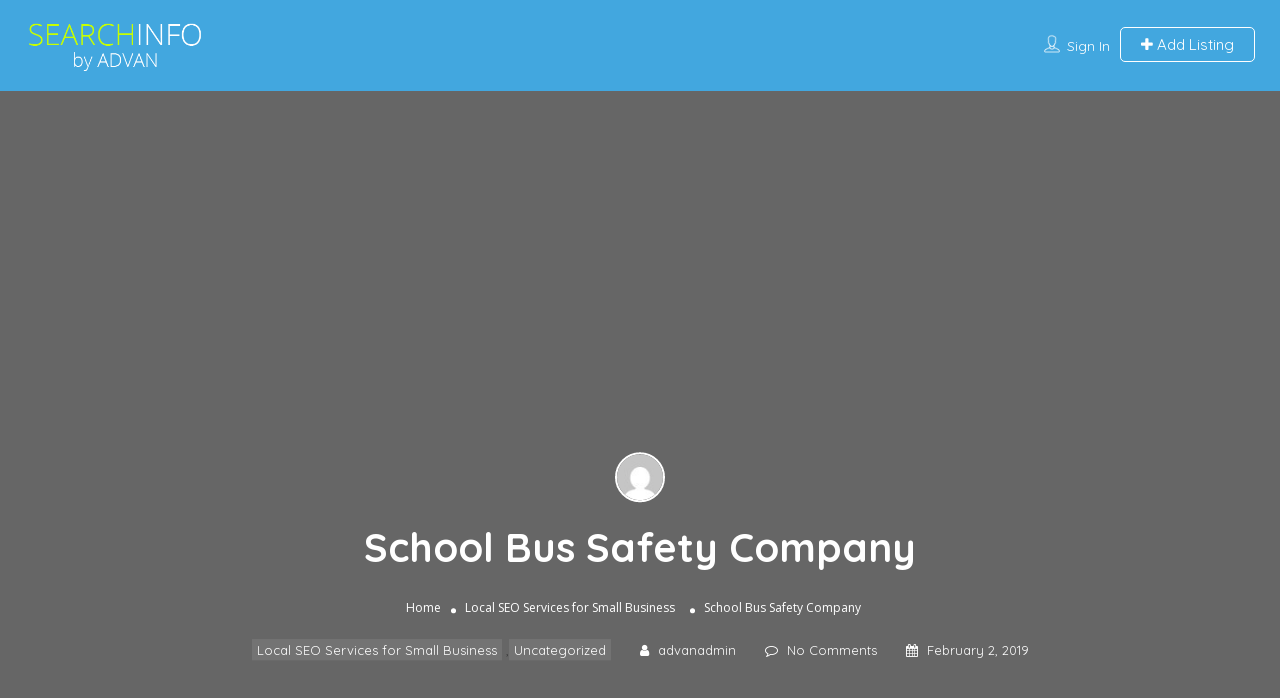

--- FILE ---
content_type: text/html; charset=UTF-8
request_url: https://searchinfo.us/school-bus-safety-company-2-2/
body_size: 18154
content:
<!DOCTYPE html>
<!--[if IE 7 ]>    <html class="ie7"> <![endif]-->
<!--[if IE 8 ]>    <html class="ie8"> <![endif]-->

<html lang="en-US" prefix="og: https://ogp.me/ns#">
    <head>
        <meta charset="UTF-8">
	   <!-- Mobile Meta -->
		<meta name="viewport" content="width=device-width, initial-scale=1">
		<meta http-equiv="Content-Type" content="text/html;charset=utf-8">		
		<meta HTTP-EQUIV="CACHE-CONTROL" CONTENT="NO-CACHE" />
		
		<title>School Bus Safety Company | Bus Driver Training | Calepin Design</title>

			
		
            <script data-no-defer="1" data-ezscrex="false" data-cfasync="false" data-pagespeed-no-defer data-cookieconsent="ignore">
                var ctPublicFunctions = {"_ajax_nonce":"a7dd7132e1","_rest_nonce":"c0b2849e0f","_ajax_url":"\/wp-admin\/admin-ajax.php","_rest_url":"https:\/\/searchinfo.us\/wp-json\/","data__cookies_type":"native","data__ajax_type":"admin_ajax","data__bot_detector_enabled":0,"data__frontend_data_log_enabled":1,"cookiePrefix":"","wprocket_detected":false,"host_url":"searchinfo.us","text__ee_click_to_select":"Click to select the whole data","text__ee_original_email":"The complete one is","text__ee_got_it":"Got it","text__ee_blocked":"Blocked","text__ee_cannot_connect":"Cannot connect","text__ee_cannot_decode":"Can not decode email. Unknown reason","text__ee_email_decoder":"CleanTalk email decoder","text__ee_wait_for_decoding":"The magic is on the way!","text__ee_decoding_process":"Please wait a few seconds while we decode the contact data."}
            </script>
        
            <script data-no-defer="1" data-ezscrex="false" data-cfasync="false" data-pagespeed-no-defer data-cookieconsent="ignore">
                var ctPublic = {"_ajax_nonce":"a7dd7132e1","settings__forms__check_internal":0,"settings__forms__check_external":0,"settings__forms__force_protection":0,"settings__forms__search_test":1,"settings__forms__wc_add_to_cart":0,"settings__data__bot_detector_enabled":0,"settings__sfw__anti_crawler":"0","blog_home":"https:\/\/searchinfo.us\/","pixel__setting":"0","pixel__enabled":false,"pixel__url":null,"data__email_check_before_post":1,"data__email_check_exist_post":1,"data__cookies_type":"native","data__key_is_ok":true,"data__visible_fields_required":true,"wl_brandname":"Anti-Spam by CleanTalk","wl_brandname_short":"CleanTalk","ct_checkjs_key":"32364b22db515adacbbe735c6d7d31293b38236461a6c32a37c305538618a4e4","emailEncoderPassKey":"09f598f06387d1116e0c7fe188acc5a9","bot_detector_forms_excluded":"W10=","advancedCacheExists":true,"varnishCacheExists":false,"wc_ajax_add_to_cart":false}
            </script>
        
<!-- Search Engine Optimization by Rank Math - https://rankmath.com/ -->
<title>School Bus Safety Company | Bus Driver Training | Calepin Design</title>
<meta name="description" content="The School Bus Safety Company is offering comprehensive bus driver training courses for anyone looking to become a certified driver."/>
<meta name="robots" content="follow, index, max-snippet:-1, max-video-preview:-1, max-image-preview:large"/>
<link rel="canonical" href="https://searchinfo.us/school-bus-safety-company-2-2/" />
<meta property="og:locale" content="en_US" />
<meta property="og:type" content="article" />
<meta property="og:title" content="School Bus Safety Company | Bus Driver Training | Calepin Design" />
<meta property="og:description" content="The School Bus Safety Company is offering comprehensive bus driver training courses for anyone looking to become a certified driver." />
<meta property="og:url" content="https://searchinfo.us/school-bus-safety-company-2-2/" />
<meta property="og:site_name" content="SearchInfo US Business Listings" />
<meta property="article:section" content="Local SEO Services for Small Business" />
<meta name="twitter:card" content="summary_large_image" />
<meta name="twitter:title" content="School Bus Safety Company | Bus Driver Training | Calepin Design" />
<meta name="twitter:description" content="The School Bus Safety Company is offering comprehensive bus driver training courses for anyone looking to become a certified driver." />
<meta name="twitter:label1" content="Written by" />
<meta name="twitter:data1" content="advanadmin" />
<meta name="twitter:label2" content="Time to read" />
<meta name="twitter:data2" content="2 minutes" />
<!-- /Rank Math WordPress SEO plugin -->

<link rel='dns-prefetch' href='//maps.googleapis.com' />
<link rel='dns-prefetch' href='//html5shim.googlecode.com' />
<link rel='dns-prefetch' href='//fonts.googleapis.com' />
<link rel='dns-prefetch' href='//fonts.gstatic.com' />
<link rel='dns-prefetch' href='//ajax.googleapis.com' />
<link rel='dns-prefetch' href='//apis.google.com' />
<link rel='dns-prefetch' href='//google-analytics.com' />
<link rel='dns-prefetch' href='//www.google-analytics.com' />
<link rel='dns-prefetch' href='//ssl.google-analytics.com' />
<link rel='dns-prefetch' href='//youtube.com' />
<link rel='dns-prefetch' href='//s.gravatar.com' />
<link href='//hb.wpmucdn.com' rel='preconnect' />
<link href="https://fonts.googleapis.com" rel='preconnect' />
<link href='//fonts.gstatic.com' crossorigin='' rel='preconnect' />
<link rel='preconnect' href='https://fonts.gstatic.com' crossorigin />
<link rel="alternate" type="application/rss+xml" title="SearchInfo US Business Listings &raquo; Feed" href="https://searchinfo.us/feed/" />
<link rel="alternate" type="application/rss+xml" title="SearchInfo US Business Listings &raquo; Comments Feed" href="https://searchinfo.us/comments/feed/" />
<link rel="alternate" title="oEmbed (JSON)" type="application/json+oembed" href="https://searchinfo.us/wp-json/oembed/1.0/embed?url=https%3A%2F%2Fsearchinfo.us%2Fschool-bus-safety-company-2-2%2F" />
<link rel="alternate" title="oEmbed (XML)" type="text/xml+oembed" href="https://searchinfo.us/wp-json/oembed/1.0/embed?url=https%3A%2F%2Fsearchinfo.us%2Fschool-bus-safety-company-2-2%2F&#038;format=xml" />
<style id='wp-img-auto-sizes-contain-inline-css' type='text/css'>
img:is([sizes=auto i],[sizes^="auto," i]){contain-intrinsic-size:3000px 1500px}
/*# sourceURL=wp-img-auto-sizes-contain-inline-css */
</style>
<style id='wp-block-library-inline-css' type='text/css'>
:root{--wp-block-synced-color:#7a00df;--wp-block-synced-color--rgb:122,0,223;--wp-bound-block-color:var(--wp-block-synced-color);--wp-editor-canvas-background:#ddd;--wp-admin-theme-color:#007cba;--wp-admin-theme-color--rgb:0,124,186;--wp-admin-theme-color-darker-10:#006ba1;--wp-admin-theme-color-darker-10--rgb:0,107,160.5;--wp-admin-theme-color-darker-20:#005a87;--wp-admin-theme-color-darker-20--rgb:0,90,135;--wp-admin-border-width-focus:2px}@media (min-resolution:192dpi){:root{--wp-admin-border-width-focus:1.5px}}.wp-element-button{cursor:pointer}:root .has-very-light-gray-background-color{background-color:#eee}:root .has-very-dark-gray-background-color{background-color:#313131}:root .has-very-light-gray-color{color:#eee}:root .has-very-dark-gray-color{color:#313131}:root .has-vivid-green-cyan-to-vivid-cyan-blue-gradient-background{background:linear-gradient(135deg,#00d084,#0693e3)}:root .has-purple-crush-gradient-background{background:linear-gradient(135deg,#34e2e4,#4721fb 50%,#ab1dfe)}:root .has-hazy-dawn-gradient-background{background:linear-gradient(135deg,#faaca8,#dad0ec)}:root .has-subdued-olive-gradient-background{background:linear-gradient(135deg,#fafae1,#67a671)}:root .has-atomic-cream-gradient-background{background:linear-gradient(135deg,#fdd79a,#004a59)}:root .has-nightshade-gradient-background{background:linear-gradient(135deg,#330968,#31cdcf)}:root .has-midnight-gradient-background{background:linear-gradient(135deg,#020381,#2874fc)}:root{--wp--preset--font-size--normal:16px;--wp--preset--font-size--huge:42px}.has-regular-font-size{font-size:1em}.has-larger-font-size{font-size:2.625em}.has-normal-font-size{font-size:var(--wp--preset--font-size--normal)}.has-huge-font-size{font-size:var(--wp--preset--font-size--huge)}.has-text-align-center{text-align:center}.has-text-align-left{text-align:left}.has-text-align-right{text-align:right}.has-fit-text{white-space:nowrap!important}#end-resizable-editor-section{display:none}.aligncenter{clear:both}.items-justified-left{justify-content:flex-start}.items-justified-center{justify-content:center}.items-justified-right{justify-content:flex-end}.items-justified-space-between{justify-content:space-between}.screen-reader-text{border:0;clip-path:inset(50%);height:1px;margin:-1px;overflow:hidden;padding:0;position:absolute;width:1px;word-wrap:normal!important}.screen-reader-text:focus{background-color:#ddd;clip-path:none;color:#444;display:block;font-size:1em;height:auto;left:5px;line-height:normal;padding:15px 23px 14px;text-decoration:none;top:5px;width:auto;z-index:100000}html :where(.has-border-color){border-style:solid}html :where([style*=border-top-color]){border-top-style:solid}html :where([style*=border-right-color]){border-right-style:solid}html :where([style*=border-bottom-color]){border-bottom-style:solid}html :where([style*=border-left-color]){border-left-style:solid}html :where([style*=border-width]){border-style:solid}html :where([style*=border-top-width]){border-top-style:solid}html :where([style*=border-right-width]){border-right-style:solid}html :where([style*=border-bottom-width]){border-bottom-style:solid}html :where([style*=border-left-width]){border-left-style:solid}html :where(img[class*=wp-image-]){height:auto;max-width:100%}:where(figure){margin:0 0 1em}html :where(.is-position-sticky){--wp-admin--admin-bar--position-offset:var(--wp-admin--admin-bar--height,0px)}@media screen and (max-width:600px){html :where(.is-position-sticky){--wp-admin--admin-bar--position-offset:0px}}

/*# sourceURL=wp-block-library-inline-css */
</style><style id='wp-block-heading-inline-css' type='text/css'>
h1:where(.wp-block-heading).has-background,h2:where(.wp-block-heading).has-background,h3:where(.wp-block-heading).has-background,h4:where(.wp-block-heading).has-background,h5:where(.wp-block-heading).has-background,h6:where(.wp-block-heading).has-background{padding:1.25em 2.375em}h1.has-text-align-left[style*=writing-mode]:where([style*=vertical-lr]),h1.has-text-align-right[style*=writing-mode]:where([style*=vertical-rl]),h2.has-text-align-left[style*=writing-mode]:where([style*=vertical-lr]),h2.has-text-align-right[style*=writing-mode]:where([style*=vertical-rl]),h3.has-text-align-left[style*=writing-mode]:where([style*=vertical-lr]),h3.has-text-align-right[style*=writing-mode]:where([style*=vertical-rl]),h4.has-text-align-left[style*=writing-mode]:where([style*=vertical-lr]),h4.has-text-align-right[style*=writing-mode]:where([style*=vertical-rl]),h5.has-text-align-left[style*=writing-mode]:where([style*=vertical-lr]),h5.has-text-align-right[style*=writing-mode]:where([style*=vertical-rl]),h6.has-text-align-left[style*=writing-mode]:where([style*=vertical-lr]),h6.has-text-align-right[style*=writing-mode]:where([style*=vertical-rl]){rotate:180deg}
/*# sourceURL=https://searchinfo.us/wp-includes/blocks/heading/style.min.css */
</style>
<style id='wp-block-paragraph-inline-css' type='text/css'>
.is-small-text{font-size:.875em}.is-regular-text{font-size:1em}.is-large-text{font-size:2.25em}.is-larger-text{font-size:3em}.has-drop-cap:not(:focus):first-letter{float:left;font-size:8.4em;font-style:normal;font-weight:100;line-height:.68;margin:.05em .1em 0 0;text-transform:uppercase}body.rtl .has-drop-cap:not(:focus):first-letter{float:none;margin-left:.1em}p.has-drop-cap.has-background{overflow:hidden}:root :where(p.has-background){padding:1.25em 2.375em}:where(p.has-text-color:not(.has-link-color)) a{color:inherit}p.has-text-align-left[style*="writing-mode:vertical-lr"],p.has-text-align-right[style*="writing-mode:vertical-rl"]{rotate:180deg}
/*# sourceURL=https://searchinfo.us/wp-includes/blocks/paragraph/style.min.css */
</style>
<style id='global-styles-inline-css' type='text/css'>
:root{--wp--preset--aspect-ratio--square: 1;--wp--preset--aspect-ratio--4-3: 4/3;--wp--preset--aspect-ratio--3-4: 3/4;--wp--preset--aspect-ratio--3-2: 3/2;--wp--preset--aspect-ratio--2-3: 2/3;--wp--preset--aspect-ratio--16-9: 16/9;--wp--preset--aspect-ratio--9-16: 9/16;--wp--preset--color--black: #000000;--wp--preset--color--cyan-bluish-gray: #abb8c3;--wp--preset--color--white: #ffffff;--wp--preset--color--pale-pink: #f78da7;--wp--preset--color--vivid-red: #cf2e2e;--wp--preset--color--luminous-vivid-orange: #ff6900;--wp--preset--color--luminous-vivid-amber: #fcb900;--wp--preset--color--light-green-cyan: #7bdcb5;--wp--preset--color--vivid-green-cyan: #00d084;--wp--preset--color--pale-cyan-blue: #8ed1fc;--wp--preset--color--vivid-cyan-blue: #0693e3;--wp--preset--color--vivid-purple: #9b51e0;--wp--preset--gradient--vivid-cyan-blue-to-vivid-purple: linear-gradient(135deg,rgb(6,147,227) 0%,rgb(155,81,224) 100%);--wp--preset--gradient--light-green-cyan-to-vivid-green-cyan: linear-gradient(135deg,rgb(122,220,180) 0%,rgb(0,208,130) 100%);--wp--preset--gradient--luminous-vivid-amber-to-luminous-vivid-orange: linear-gradient(135deg,rgb(252,185,0) 0%,rgb(255,105,0) 100%);--wp--preset--gradient--luminous-vivid-orange-to-vivid-red: linear-gradient(135deg,rgb(255,105,0) 0%,rgb(207,46,46) 100%);--wp--preset--gradient--very-light-gray-to-cyan-bluish-gray: linear-gradient(135deg,rgb(238,238,238) 0%,rgb(169,184,195) 100%);--wp--preset--gradient--cool-to-warm-spectrum: linear-gradient(135deg,rgb(74,234,220) 0%,rgb(151,120,209) 20%,rgb(207,42,186) 40%,rgb(238,44,130) 60%,rgb(251,105,98) 80%,rgb(254,248,76) 100%);--wp--preset--gradient--blush-light-purple: linear-gradient(135deg,rgb(255,206,236) 0%,rgb(152,150,240) 100%);--wp--preset--gradient--blush-bordeaux: linear-gradient(135deg,rgb(254,205,165) 0%,rgb(254,45,45) 50%,rgb(107,0,62) 100%);--wp--preset--gradient--luminous-dusk: linear-gradient(135deg,rgb(255,203,112) 0%,rgb(199,81,192) 50%,rgb(65,88,208) 100%);--wp--preset--gradient--pale-ocean: linear-gradient(135deg,rgb(255,245,203) 0%,rgb(182,227,212) 50%,rgb(51,167,181) 100%);--wp--preset--gradient--electric-grass: linear-gradient(135deg,rgb(202,248,128) 0%,rgb(113,206,126) 100%);--wp--preset--gradient--midnight: linear-gradient(135deg,rgb(2,3,129) 0%,rgb(40,116,252) 100%);--wp--preset--font-size--small: 13px;--wp--preset--font-size--medium: 20px;--wp--preset--font-size--large: 36px;--wp--preset--font-size--x-large: 42px;--wp--preset--spacing--20: 0.44rem;--wp--preset--spacing--30: 0.67rem;--wp--preset--spacing--40: 1rem;--wp--preset--spacing--50: 1.5rem;--wp--preset--spacing--60: 2.25rem;--wp--preset--spacing--70: 3.38rem;--wp--preset--spacing--80: 5.06rem;--wp--preset--shadow--natural: 6px 6px 9px rgba(0, 0, 0, 0.2);--wp--preset--shadow--deep: 12px 12px 50px rgba(0, 0, 0, 0.4);--wp--preset--shadow--sharp: 6px 6px 0px rgba(0, 0, 0, 0.2);--wp--preset--shadow--outlined: 6px 6px 0px -3px rgb(255, 255, 255), 6px 6px rgb(0, 0, 0);--wp--preset--shadow--crisp: 6px 6px 0px rgb(0, 0, 0);}:where(.is-layout-flex){gap: 0.5em;}:where(.is-layout-grid){gap: 0.5em;}body .is-layout-flex{display: flex;}.is-layout-flex{flex-wrap: wrap;align-items: center;}.is-layout-flex > :is(*, div){margin: 0;}body .is-layout-grid{display: grid;}.is-layout-grid > :is(*, div){margin: 0;}:where(.wp-block-columns.is-layout-flex){gap: 2em;}:where(.wp-block-columns.is-layout-grid){gap: 2em;}:where(.wp-block-post-template.is-layout-flex){gap: 1.25em;}:where(.wp-block-post-template.is-layout-grid){gap: 1.25em;}.has-black-color{color: var(--wp--preset--color--black) !important;}.has-cyan-bluish-gray-color{color: var(--wp--preset--color--cyan-bluish-gray) !important;}.has-white-color{color: var(--wp--preset--color--white) !important;}.has-pale-pink-color{color: var(--wp--preset--color--pale-pink) !important;}.has-vivid-red-color{color: var(--wp--preset--color--vivid-red) !important;}.has-luminous-vivid-orange-color{color: var(--wp--preset--color--luminous-vivid-orange) !important;}.has-luminous-vivid-amber-color{color: var(--wp--preset--color--luminous-vivid-amber) !important;}.has-light-green-cyan-color{color: var(--wp--preset--color--light-green-cyan) !important;}.has-vivid-green-cyan-color{color: var(--wp--preset--color--vivid-green-cyan) !important;}.has-pale-cyan-blue-color{color: var(--wp--preset--color--pale-cyan-blue) !important;}.has-vivid-cyan-blue-color{color: var(--wp--preset--color--vivid-cyan-blue) !important;}.has-vivid-purple-color{color: var(--wp--preset--color--vivid-purple) !important;}.has-black-background-color{background-color: var(--wp--preset--color--black) !important;}.has-cyan-bluish-gray-background-color{background-color: var(--wp--preset--color--cyan-bluish-gray) !important;}.has-white-background-color{background-color: var(--wp--preset--color--white) !important;}.has-pale-pink-background-color{background-color: var(--wp--preset--color--pale-pink) !important;}.has-vivid-red-background-color{background-color: var(--wp--preset--color--vivid-red) !important;}.has-luminous-vivid-orange-background-color{background-color: var(--wp--preset--color--luminous-vivid-orange) !important;}.has-luminous-vivid-amber-background-color{background-color: var(--wp--preset--color--luminous-vivid-amber) !important;}.has-light-green-cyan-background-color{background-color: var(--wp--preset--color--light-green-cyan) !important;}.has-vivid-green-cyan-background-color{background-color: var(--wp--preset--color--vivid-green-cyan) !important;}.has-pale-cyan-blue-background-color{background-color: var(--wp--preset--color--pale-cyan-blue) !important;}.has-vivid-cyan-blue-background-color{background-color: var(--wp--preset--color--vivid-cyan-blue) !important;}.has-vivid-purple-background-color{background-color: var(--wp--preset--color--vivid-purple) !important;}.has-black-border-color{border-color: var(--wp--preset--color--black) !important;}.has-cyan-bluish-gray-border-color{border-color: var(--wp--preset--color--cyan-bluish-gray) !important;}.has-white-border-color{border-color: var(--wp--preset--color--white) !important;}.has-pale-pink-border-color{border-color: var(--wp--preset--color--pale-pink) !important;}.has-vivid-red-border-color{border-color: var(--wp--preset--color--vivid-red) !important;}.has-luminous-vivid-orange-border-color{border-color: var(--wp--preset--color--luminous-vivid-orange) !important;}.has-luminous-vivid-amber-border-color{border-color: var(--wp--preset--color--luminous-vivid-amber) !important;}.has-light-green-cyan-border-color{border-color: var(--wp--preset--color--light-green-cyan) !important;}.has-vivid-green-cyan-border-color{border-color: var(--wp--preset--color--vivid-green-cyan) !important;}.has-pale-cyan-blue-border-color{border-color: var(--wp--preset--color--pale-cyan-blue) !important;}.has-vivid-cyan-blue-border-color{border-color: var(--wp--preset--color--vivid-cyan-blue) !important;}.has-vivid-purple-border-color{border-color: var(--wp--preset--color--vivid-purple) !important;}.has-vivid-cyan-blue-to-vivid-purple-gradient-background{background: var(--wp--preset--gradient--vivid-cyan-blue-to-vivid-purple) !important;}.has-light-green-cyan-to-vivid-green-cyan-gradient-background{background: var(--wp--preset--gradient--light-green-cyan-to-vivid-green-cyan) !important;}.has-luminous-vivid-amber-to-luminous-vivid-orange-gradient-background{background: var(--wp--preset--gradient--luminous-vivid-amber-to-luminous-vivid-orange) !important;}.has-luminous-vivid-orange-to-vivid-red-gradient-background{background: var(--wp--preset--gradient--luminous-vivid-orange-to-vivid-red) !important;}.has-very-light-gray-to-cyan-bluish-gray-gradient-background{background: var(--wp--preset--gradient--very-light-gray-to-cyan-bluish-gray) !important;}.has-cool-to-warm-spectrum-gradient-background{background: var(--wp--preset--gradient--cool-to-warm-spectrum) !important;}.has-blush-light-purple-gradient-background{background: var(--wp--preset--gradient--blush-light-purple) !important;}.has-blush-bordeaux-gradient-background{background: var(--wp--preset--gradient--blush-bordeaux) !important;}.has-luminous-dusk-gradient-background{background: var(--wp--preset--gradient--luminous-dusk) !important;}.has-pale-ocean-gradient-background{background: var(--wp--preset--gradient--pale-ocean) !important;}.has-electric-grass-gradient-background{background: var(--wp--preset--gradient--electric-grass) !important;}.has-midnight-gradient-background{background: var(--wp--preset--gradient--midnight) !important;}.has-small-font-size{font-size: var(--wp--preset--font-size--small) !important;}.has-medium-font-size{font-size: var(--wp--preset--font-size--medium) !important;}.has-large-font-size{font-size: var(--wp--preset--font-size--large) !important;}.has-x-large-font-size{font-size: var(--wp--preset--font-size--x-large) !important;}
/*# sourceURL=global-styles-inline-css */
</style>

<style id='classic-theme-styles-inline-css' type='text/css'>
/*! This file is auto-generated */
.wp-block-button__link{color:#fff;background-color:#32373c;border-radius:9999px;box-shadow:none;text-decoration:none;padding:calc(.667em + 2px) calc(1.333em + 2px);font-size:1.125em}.wp-block-file__button{background:#32373c;color:#fff;text-decoration:none}
/*# sourceURL=/wp-includes/css/classic-themes.min.css */
</style>
<link rel='stylesheet' id='cleantalk-public-css-css' href='https://searchinfo.us/wp-content/plugins/cleantalk-spam-protect/css/cleantalk-public.min.css?ver=6.71.1_1769443299' type='text/css' media='all' />
<link rel='stylesheet' id='cleantalk-email-decoder-css-css' href='https://searchinfo.us/wp-content/plugins/cleantalk-spam-protect/css/cleantalk-email-decoder.min.css?ver=6.71.1_1769443299' type='text/css' media='all' />
<link rel='stylesheet' id='listingpr-parent-style-css' href='https://searchinfo.us/wp-content/themes/listingpro/style.css?ver=6.9' type='text/css' media='all' />
<link rel='stylesheet' id='bootstrap-css' href='https://searchinfo.us/wp-content/themes/listingpro/assets/lib/bootstrap/css/bootstrap.min.css?ver=6.9' type='text/css' media='all' />
<link rel='stylesheet' id='Magnific-Popup-css' href='https://searchinfo.us/wp-content/themes/listingpro/assets/lib/Magnific-Popup-master/magnific-popup.css?ver=6.9' type='text/css' media='all' />
<link rel='stylesheet' id='popup-component-css' href='https://searchinfo.us/wp-content/themes/listingpro/assets/lib/popup/css/component.css?ver=6.9' type='text/css' media='all' />
<link rel='stylesheet' id='Font-awesome-css' href='https://searchinfo.us/wp-content/themes/listingpro/assets/lib/font-awesome/css/font-awesome.min.css?ver=6.9' type='text/css' media='all' />
<link rel='stylesheet' id='Mmenu-css' href='https://searchinfo.us/wp-content/themes/listingpro/assets/lib/jquerym.menu/css/jquery.mmenu.all.css?ver=6.9' type='text/css' media='all' />
<link rel='stylesheet' id='MapBox-css' href='https://searchinfo.us/wp-content/themes/listingpro/assets/css/mapbox.css?ver=6.9' type='text/css' media='all' />
<link rel='stylesheet' id='Chosen-css' href='https://searchinfo.us/wp-content/themes/listingpro/assets/lib/chosen/chosen.css?ver=6.9' type='text/css' media='all' />
<link rel='stylesheet' id='bootstrap-datetimepicker-css-css' href='https://searchinfo.us/wp-content/themes/listingpro/assets/css/bootstrap-datetimepicker.min.css?ver=6.9' type='text/css' media='all' />
<link rel='stylesheet' id='jquery-ui-css' href='https://searchinfo.us/wp-content/themes/listingpro/assets/css/jquery-ui.css?ver=6.9' type='text/css' media='all' />
<link rel='stylesheet' id='icon8-css' href='https://searchinfo.us/wp-content/themes/listingpro/assets/lib/icon8/styles.min.css?ver=6.9' type='text/css' media='all' />
<link rel='stylesheet' id='Color-css' href='https://searchinfo.us/wp-content/themes/listingpro/assets/css/colors.css?ver=6.9' type='text/css' media='all' />
<link rel='stylesheet' id='custom-font-css' href='https://searchinfo.us/wp-content/themes/listingpro/assets/css/font.css?ver=6.9' type='text/css' media='all' />
<link rel='stylesheet' id='Main-css' href='https://searchinfo.us/wp-content/themes/listingpro/assets/css/main.css?ver=6.9' type='text/css' media='all' />
<link rel='stylesheet' id='Responsive-css' href='https://searchinfo.us/wp-content/themes/listingpro/assets/css/responsive.css?ver=6.9' type='text/css' media='all' />
<link rel='stylesheet' id='select2-css' href='https://searchinfo.us/wp-content/themes/listingpro/assets/css/select2.css?ver=6.9' type='text/css' media='all' />
<link rel='stylesheet' id='dynamiclocation-css' href='https://searchinfo.us/wp-content/themes/listingpro/assets/css/city-autocomplete.css?ver=6.9' type='text/css' media='all' />
<link rel='stylesheet' id='lp-body-overlay-css' href='https://searchinfo.us/wp-content/themes/listingpro/assets/css/common.loading.css?ver=6.9' type='text/css' media='all' />
<link rel='stylesheet' id='bootstrapslider-css' href='https://searchinfo.us/wp-content/themes/listingpro/assets/lib/bootstrap/css/bootstrap-slider.css?ver=6.9' type='text/css' media='all' />
<link rel='stylesheet' id='mourisjs-css' href='https://searchinfo.us/wp-content/themes/listingpro/assets/css/morris.css?ver=6.9' type='text/css' media='all' />
<link rel='stylesheet' id='listingpro-css' href='https://searchinfo.us/wp-content/themes/listingpro-child/style.css?ver=6.9' type='text/css' media='all' />
<link rel='stylesheet' id='font-rock-salt-css' href='https://fonts.googleapis.com/css?family=Rock+Salt&#038;ver=6.9' type='text/css' media='all' />
<link rel='stylesheet' id='font-quicksand-css' href='https://fonts.googleapis.com/css?family=Quicksand&#038;ver=6.9' type='text/css' media='all' />
<link rel='stylesheet' id='version2-countdown-css' href='https://searchinfo.us/wp-content/themes/listingpro/assets/lib/countdown/flipclock.css?ver=6.9' type='text/css' media='all' />
<link rel='stylesheet' id='version2-styles-css' href='https://searchinfo.us/wp-content/themes/listingpro/assets/css/main-new.css?ver=6.9' type='text/css' media='all' />
<link rel='stylesheet' id='version2-colors-css' href='https://searchinfo.us/wp-content/themes/listingpro/assets/css/colors-new.css?ver=6.9' type='text/css' media='all' />
<link rel='stylesheet' id='LP_dynamic_php_css-css' href='https://searchinfo.us/wp-content/themes/listingpro/assets/css/dynamic-css.css?ver=6.9' type='text/css' media='all' />
<link rel="preload" as="style" href="https://fonts.googleapis.com/css?family=Quicksand:300,400,500,600,700%7COpen%20Sans:300,400,500,600,700,800,300italic,400italic,500italic,600italic,700italic,800italic&#038;display=swap&#038;ver=1649773212" /><link rel="stylesheet" href="https://fonts.googleapis.com/css?family=Quicksand:300,400,500,600,700%7COpen%20Sans:300,400,500,600,700,800,300italic,400italic,500italic,600italic,700italic,800italic&#038;display=swap&#038;ver=1649773212" media="print" onload="this.media='all'"><noscript><link rel="stylesheet" href="https://fonts.googleapis.com/css?family=Quicksand:300,400,500,600,700%7COpen%20Sans:300,400,500,600,700,800,300italic,400italic,500italic,600italic,700italic,800italic&#038;display=swap&#038;ver=1649773212" /></noscript><script type="text/javascript">
            window._nslDOMReady = (function () {
                const executedCallbacks = new Set();
            
                return function (callback) {
                    /**
                    * Third parties might dispatch DOMContentLoaded events, so we need to ensure that we only run our callback once!
                    */
                    if (executedCallbacks.has(callback)) return;
            
                    const wrappedCallback = function () {
                        if (executedCallbacks.has(callback)) return;
                        executedCallbacks.add(callback);
                        callback();
                    };
            
                    if (document.readyState === "complete" || document.readyState === "interactive") {
                        wrappedCallback();
                    } else {
                        document.addEventListener("DOMContentLoaded", wrappedCallback);
                    }
                };
            })();
        </script><script type="text/javascript" src="https://searchinfo.us/wp-includes/js/jquery/jquery.min.js?ver=3.7.1" id="jquery-core-js"></script>
<script type="text/javascript" src="https://searchinfo.us/wp-includes/js/jquery/jquery-migrate.min.js?ver=3.4.1" id="jquery-migrate-js"></script>
<script type="text/javascript" id="ajax-login-script-js-extra">
/* <![CDATA[ */
var ajax_login_object = {"ajaxurl":"https://searchinfo.us/wp-admin/admin-ajax.php","redirecturl":"https://searchinfo.us/school-bus-safety-company-2-2/","loadingmessage":"\u003Cspan class=\"alert alert-info\"\u003EPlease wait...\u003Ci class=\"fa fa-spinner fa-spin\"\u003E\u003C/i\u003E\u003C/span\u003E"};
//# sourceURL=ajax-login-script-js-extra
/* ]]> */
</script>
<script type="text/javascript" src="https://searchinfo.us/wp-content/themes/listingpro/assets/js/login.js?ver=6.9" id="ajax-login-script-js"></script>
<script type="text/javascript" id="search-ajax-script-js-extra">
/* <![CDATA[ */
var ajax_search_term_object = {"ajaxurl":"https://searchinfo.us/wp-admin/admin-ajax.php","noresult":"Most recent ","listing":" Listings","resultfor":"Results For"};
//# sourceURL=search-ajax-script-js-extra
/* ]]> */
</script>
<script type="text/javascript" src="https://searchinfo.us/wp-content/themes/listingpro/assets/js/search-ajax.js?ver=6.9" id="search-ajax-script-js"></script>
<script type="text/javascript" id="ajax-single-ajax-js-extra">
/* <![CDATA[ */
var single_ajax_object = {"ajaxurl":"https://searchinfo.us/wp-admin/admin-ajax.php"};
//# sourceURL=ajax-single-ajax-js-extra
/* ]]> */
</script>
<script type="text/javascript" src="https://searchinfo.us/wp-content/themes/listingpro/assets/js/single-ajax.js?ver=6.9" id="ajax-single-ajax-js"></script>
<script type="text/javascript" id="ajax-approvereview-script-js-extra">
/* <![CDATA[ */
var ajax_approvereview_object = {"ajaxurl":"https://searchinfo.us/wp-admin/admin-ajax.php"};
//# sourceURL=ajax-approvereview-script-js-extra
/* ]]> */
</script>
<script type="text/javascript" src="https://searchinfo.us/wp-content/themes/listingpro/assets/js/approve-review.js?ver=6.9" id="ajax-approvereview-script-js"></script>
<script type="text/javascript" id="listingpro_home_map-js-extra">
/* <![CDATA[ */
var listingpro_home_map_object = {"ajaxurl":"https://searchinfo.us/wp-admin/admin-ajax.php"};
//# sourceURL=listingpro_home_map-js-extra
/* ]]> */
</script>
<script type="text/javascript" src="https://searchinfo.us/wp-content/themes/listingpro/assets/js/home-map.js?ver=6.9" id="listingpro_home_map-js"></script>
<script type="text/javascript" id="ajax-needlogin-ajax-js-extra">
/* <![CDATA[ */
var needlogin_object = {"ajaxurl":"https://searchinfo.us/wp-admin/admin-ajax.php"};
//# sourceURL=ajax-needlogin-ajax-js-extra
/* ]]> */
</script>
<script type="text/javascript" src="https://searchinfo.us/wp-content/themes/listingpro/assets/js/needlogin-ajax.js?ver=6.9" id="ajax-needlogin-ajax-js"></script>
<script type="text/javascript" src="https://searchinfo.us/wp-content/themes/listingpro/assets/js/checkout.js?ver=6.9" id="stripejs-js"></script>
<script type="text/javascript" src="https://searchinfo.us/wp-content/plugins/cleantalk-spam-protect/js/apbct-public-bundle_gathering.min.js?ver=6.71.1_1769443299" id="apbct-public-bundle_gathering.min-js-js"></script>
<script type="text/javascript" src="https://searchinfo.us/wp-content/plugins/listingpro-plugin/assets/js/main.js?ver=6.9" id="main-js"></script>
<script type="text/javascript" id="review-submit-ajax-js-extra">
/* <![CDATA[ */
var ajax_review_object = {"ajaxurl":"https://searchinfo.us/wp-admin/admin-ajax.php"};
//# sourceURL=review-submit-ajax-js-extra
/* ]]> */
</script>
<script type="text/javascript" src="https://searchinfo.us/wp-content/themes/listingpro/assets/js/review-submit.js?ver=6.9" id="review-submit-ajax-js"></script>
<script type="text/javascript" src="https://maps.googleapis.com/maps/api/js?key=AIzaSyDQIbsz2wFeL42Dp9KaL4o4cJKJu4r8Tvg&amp;libraries=places&amp;ver=6.9" id="mapsjs-js"></script>
<script type="text/javascript" src="https://searchinfo.us/wp-content/themes/listingpro/assets/js/raphael-min.js?ver=6.9" id="raphelmin-js"></script>
<script type="text/javascript" src="https://searchinfo.us/wp-content/themes/listingpro/assets/js/morris.js?ver=6.9" id="morisjs-js"></script>
<script type="text/javascript" id="ajax-term-script-js-extra">
/* <![CDATA[ */
var ajax_term_object = {"ajaxurl":"https://searchinfo.us/wp-admin/admin-ajax.php"};
//# sourceURL=ajax-term-script-js-extra
/* ]]> */
</script>
<script type="text/javascript" src="https://searchinfo.us/wp-content/plugins/listingpro-plugin/assets/js/child-term.js?ver=6.9" id="ajax-term-script-js"></script>
<link rel="https://api.w.org/" href="https://searchinfo.us/wp-json/" /><link rel="alternate" title="JSON" type="application/json" href="https://searchinfo.us/wp-json/wp/v2/posts/11458" /><link rel="EditURI" type="application/rsd+xml" title="RSD" href="https://searchinfo.us/xmlrpc.php?rsd" />
<meta name="generator" content="WordPress 6.9" />
<link rel='shortlink' href='https://searchinfo.us/?p=11458' />
<meta name="generator" content="Redux 4.5.10" /><meta name="generator" content="Powered by WPBakery Page Builder - drag and drop page builder for WordPress."/>
<link rel="icon" href="https://searchinfo.us/wp-content/uploads/2017/04/cropped-favicon-32x32.png" sizes="32x32" />
<link rel="icon" href="https://searchinfo.us/wp-content/uploads/2017/04/cropped-favicon-192x192.png" sizes="192x192" />
<link rel="apple-touch-icon" href="https://searchinfo.us/wp-content/uploads/2017/04/cropped-favicon-180x180.png" />
<meta name="msapplication-TileImage" content="https://searchinfo.us/wp-content/uploads/2017/04/cropped-favicon-270x270.png" />
<script type="text/javascript">
                jQuery(document).ready(function(){

}); 
         </script><style id="listingpro_options-dynamic-css" title="dynamic-css" class="redux-options-output">.menu-item a{font-family:Quicksand;font-weight:normal;font-style:normal;}</style><noscript><style> .wpb_animate_when_almost_visible { opacity: 1; }</style></noscript>        <script type="text/javascript">
            jQuery(document).ready(function () {
                jQuery('select.form-control').removeClass('form-control').addClass('custom-form-control');
            })
        </script>
        <style type="text/css">
            .custom-form-control{
                width: 100%;
                padding: 10px;
                line-height: 24px;
                -webkit-appearance: textfield;
            }
        </style>
    </head>
<body class="wp-singular post-template-default single single-post postid-11458 single-format-standard wp-theme-listingpro wp-child-theme-listingpro-child listing-skeleton-view-grid_view wpb-js-composer js-comp-ver-6.8.0 vc_responsive" data-submitlink="https://searchinfo.us/submit-listing-2/" data-sliderstyle="style1" data-defaultmaplat="0" data-defaultmaplot="-0" data-lpsearchmode="titlematch" data-maplistingby="geolocaion" >
	<input type="hidden" id="lpNonce" name="lpNonce" value="af35396bca" /><input type="hidden" name="_wp_http_referer" value="/school-bus-safety-company-2-2/" />    <input type="hidden" id="start_of_weekk" value="1">
	
				<div id="page"  data-detail-page-style="lp_detail_page_styles1" data-lpattern="no_region" data-sitelogo="https://searchinfo.us/wp-content/uploads/2017/04/searchinfo-logo-horizontal.png" data-site-url="https://searchinfo.us/" data-ipapi="ip_api" data-lpcurrentloconhome="1" data-mtoken="0" data-mtype="openstreet" data-mstyle="mapbox/streets-v11"  class="clearfix lp_detail_page_styles1">

				<!--===========================header-views========================-->
				


<div class="lp-header pos-relative header-inner-page-wrap No">
    <div class="header-container  1   " style="">
                    
	<!--================================full width with blue background====================================-->
 	
	<header class="header-without-topbar header-normal pos-relative lp-header-full-width">
			
			
			<div id="menu" class="menu-height-0 small-screen">
											<a href="https://searchinfo.us/submit-listing-2/" class="lpl-button lpl-add-listing-loggedout">Add Listing</a>
											                            <a class="lpl-button md-trigger" data-modal="modal-3">Sign In</a>
                            
												</div>

			<div class="lp-menu-bar header-bg-color-class">
			<div class="fullwidth-header">
				<div class="row">
					<div class="col-md-2 col-xs-6 lp-logo-container">
						<div class="lp-logo">
							<a href="https://searchinfo.us/">
								<img src="https://searchinfo.us/wp-content/uploads/2017/04/searchinfo-logo-transparent.png" alt="image" />							</a>
						</div>
					</div>
					<div class="header-right-panel clearfix col-md-10 col-sm-10 col-xs-12">
						
						<div class="col-xs-6 mobile-nav-icon">
						
						
														<a href="#menu" class="nav-icon">
								<span class="icon-bar"></span>
								<span class="icon-bar"></span>
								<span class="icon-bar"></span>
							</a>
						</div>
						<div class="col-md-9 col-xs-12 lp-menu-container clearfix pull-right">
							<div class="pull-right">
								<div class="lp-joinus-icon">
									        <div class="lp-join-now">
            <span>
                <!-- Contacts icon by Icons8 -->
                <img class="icon icons8-contacts" src="[data-uri]" alt="contacts">            </span>
                            <a class="md-trigger" data-modal="modal-3">Sign In</a>
                        </div>
    								</div>
																		<div class="pull-right lp-add-listing-btn">
											<ul>
												<li>
													<a href="https://searchinfo.us/submit-listing-2/">
														<i class="fa fa-plus"></i>
														Add Listing													</a>
													
												</li>
											</ul>
										</div>
															</div>
							<div class="pull-right padding-right-10">
								<div class="lp-menu menu">
																	</div>
							</div>
						</div>
					</div>
				</div>
			</div>
		</div><!-- ../menu-bar -->
			</header>
	<!--==================================Header Close=================================--><!-- Login Popup style2 -->
		
		<!-- Login Popup -->
								                       <div class="md-modal md-effect-3" id="modal-3">
                           <!--ajax based content-->
                       </div>

                       			
			   		
		
		
		<!-- ../Login Popup -->
				

		
		<div class="md-overlay"></div> <!-- Overlay for Popup -->
		
		<!-- top notificaton bar -->
		<div class="lp-top-notification-bar"></div>
		<!-- end top notification-bar -->
		
		
		<!-- popup for quick view --->
		
		<div class="md-modal md-effect-3" id="listing-preview-popup">
			<div class="container">
				<div class="md-content ">
					<div class="row popup-inner-left-padding ">


					</div>
				</div>
			</div>
			<a class="md-close widget-map-click"><i class="fa fa-close"></i></a>
		</div>
		<div class="md-overlay content-loading"></div>
		
		


        <div class="md-modal md-effect-map-btn" id="grid-show-popup">
            <div class="container">
                <div class="md-content ">
                    <div class="row grid-show-popup" data-loader="https://searchinfo.us/wp-content/themes/listingpro/assets/images/content-loader.gif">
                        <img alt='image' src="https://searchinfo.us/wp-content/themes/listingpro/assets/images/content-loader.gif" />
                    </div>
                </div>
            </div>
            <a class="md-close widget-map-click"><i class="fa fa-close"></i></a>
        </div>
		
		<!--hidden google map-->
		<div id="lp-hidden-map" style="width:300px;height:300px;position:absolute;left:-300000px"></div>		
	    </div>
    <!--==================================Header Close=================================-->

    <!--================================== Search Close =================================-->
    
    <!--================================== Search Close =================================-->
</div>						<!--==================================Single Banner =================================-->
	<div class="blog-single-page " style="background-image:url();">
        		<div class="blog-heading-inner-container text-center">
            			<div class="lp-blog-user-thumb">
				<img class="avatar"  src="https://secure.gravatar.com/avatar/83a0b872e6d1d152f904a94d1b9744fc227b5cad2637b34663cbc1f4e657b6bb?s=51&#038;d=mm&#038;r=g" alt="author Image" />
			</div>
			<h1 class="padding-bottom-15">School Bus Safety Company</h1>
			<ul class="breadcrumbs"><li><a href="https://searchinfo.us/">Home</a></li> <li><span><a href="https://searchinfo.us/category/local-seo-services-for-small-business/">Local SEO Services for Small Business</a> </span></li><li><span>School Bus Safety Company</span></li></ul>			
			<ul class="lp-blog-grid-author ">
                <li class="category-link">
                    <a href="https://searchinfo.us/category/local-seo-services-for-small-business/" rel="category tag">Local SEO Services for Small Business</a> ,<a href="https://searchinfo.us/category/uncategorized/" rel="category tag">Uncategorized</a>                </li>
				<li>
					<a href="https://searchinfo.us/author/advanadmin/">
						<i class="fa fa-user"></i>
						<span>advanadmin</span>
					</a>
				</li>
				<li>
                    <a href="https://searchinfo.us/school-bus-safety-company-2-2/">
                        <i class="fa fa-comment-o" aria-hidden="true"></i>
                        <span>No Comments</span>
                    </a>
                </li>
                <li>
					<i class="fa fa-calendar"></i>
					<span>February 2, 2019</span>
				</li>
            </ul>

            		</div>
		<div class="page-header-overlay"></div>
	</div><!-- ..-->	
	<!--==================================Section Open=================================-->
	<section class="aliceblue">
		<div class="container page-container-second page-container-second-blog ">
			<div class="row">
                <div class="blog-single-inner-container lp-border lp-border-radius-8 right_sidebar ">
                                        <div class="col-md-8">
						<div class="blog-content-outer-container">
							<div class="blog-content popup-gallery">
								<h1 id="mce_7" class="editor-rich-text__tinymce mce-content-body" role="textbox" contenteditable="true" aria-label="Write heading…" aria-autocomplete="list" aria-multiline="true" data-is-placeholder-visible="false"><a href="https://schoolbussafetyco.com/about-sbsc-school-bus-driver-training/" target="_blank" rel="noopener">School Bus Safety Company</a> | Bus Driver Training</h1>
<p>Becoming a certified bus driver requires impeccable driving and school bus safety skills. <a href="https://schoolbussafetyco.com/about-sbsc-school-bus-driver-training/" target="_blank" rel="noopener">The School Bus Safety Company</a> is offering a comprehensive bus driver training program for anyone interested in becoming certified. Northeast Ohio applicants gain access to educational content, which will transform them into safer drivers. These courses are video-based and safety-intensive, ensuring applicants will learn skills that will reduce the probability of accidents. Also, in addition to the original program, the <a href="https://conta.cc/2CYEYvd" target="_blank" rel="noopener">School Bus Safety Company</a> has added ten additional subjects.</p>
<p>Receiving a certified commercial driver&#8217;s license has proven difficult in the past. Many qualified applicants have failed to receive certification due to the CDL written test. Sub-par training practices led left these applicants unprepared in the face of the exam. With SBSC, however, applicants gain comprehensive safety skills from content that is easily understood by anyone involved. Many applicants who use this program will pass on their first attempt.</p>
<h2>Comprehensive School Bus Safety Training</h2>
<p>SBSC has been developing bus driver training content for over twenty years. During their time, they have created content has covered almost any commercial vehicle; furthermore, the bus driver training course comes with trainers&#8217; guides, drivers&#8217; guides, and test booklets. This ensures applicants and safety leaders have access to everything they need. Although applicants have failed due to low-quality training in the past, SBSC&#8217;s program provides a comprehensive, understanding learning experience.</p>
<p>In addition to the original source content, SBSC has added ten more subjects to the program. They have gone above and beyond to create a program with both quantity and quality. The program even includes training for safety leadership, bullying prevention, and the transportation of students with special needs. Furthermore, they have created content for children ages pre-K through sixth. This content will teach children to ensure their own safety as well as the safety of those around them.</p>

<h3 class="wp-block-heading">About the <a href="https://conta.cc/2CYEYvd" target="_blank" rel="noopener">School Bus Safety Company</a></h3>


<p>The School Bus Safety Company&#8217;s bus driver training content has helped countless applicants complete certification. They have also assisted&nbsp;3,000 school districts, six of the ten largest contractors and 450 transit agencies. Furthermore,&nbsp;all locations of Keolis, MV Transportation, and Transdev use SBSC training for training their staffs.
SBSC&#8217;s President, Jeff Cassell, was Corporate Risk Manager for the Laidlaw Group for 21 years. In this position, he oversaw the safety practices for the active members of the Laidlaw Group. This collective of members operated a total of&nbsp;38,000 school buses, 6,000 transit buses, and 2,400 Greyhound Motorcoaches.</p>


<h3 class="wp-block-heading">Calepin Design | <a href="https://schoolbussafetyco.com/about-sbsc-school-bus-driver-training/" target="_blank" rel="noopener">School Bus Safety Company</a></h3>


<p>The economy becomes increasingly saturated with technology every day. Businesses have to adapt to survive in a shifting market. Digital marketing strategies are an integral part of any growing business. Calepin Design works with small to mid-size businesses in Northeast Ohio. We work with our clients to harness their marketing potential and use it to their advantage. Our digital marketing strategies and digital marketing have helped the School Bus Safety Company improve their online presence. We design our SEO packages to help our clients reach the top of Google Search results and increase exposure on social media platforms such as Twitter, Pinterest, Facebook, and more. </p>


<p>If you are interested in becoming a certified bus driver, look into the <a href="https://conta.cc/2CYEYvd" target="_blank" rel="noopener">School Bus Safety Company&#8217;s bus driver training program</a>. They can transform you into a safe and reliable bus driver. Learn more about the School Bus Safety Company on the Calepin Design Blog or <a href="https://schoolbussafetyco.com/about-sbsc-school-bus-driver-training/" target="_blank" rel="noopener">visit their website</a>.</p>
							</div>
							<div class="blog-meta clearfix">
								<div class="blog-tags pull-left">
									<ul>
										<li><i class="fa fa-tag"></i></li>

																			</ul>
								</div>
								<div class="blog-social pull-right listing-second-view">
                                    <div class="lp-blog-grid-shares">
                                        <span><i class="fa fa-share-alt" aria-hidden="true"></i></span>
                                        <a href="https://www.facebook.com/sharer/sharer.php?u=https%3A%2F%2Fsearchinfo.us%2Fschool-bus-safety-company-2-2%2F" class="lp-blog-grid-shares-icon icon-fb"><i class="fa fa-facebook" aria-hidden="true"></i></a>
                                        <a href="https://twitter.com/intent/tweet?text=School%20Bus%20Safety%20Company&amp;url=https%3A%2F%2Fsearchinfo.us%2Fschool-bus-safety-company-2-2%2F" class="lp-blog-grid-shares-icon icon-tw"><i class="fa fa-twitter" aria-hidden="true"></i></a>
                                        <a href="https://pinterest.com/pin/create/button/?url=https%3A%2F%2Fsearchinfo.us%2Fschool-bus-safety-company-2-2%2F&media=&description=School%20Bus%20Safety%20Company" class="lp-blog-grid-shares-icon icon-pin"><i class="fa fa-pinterest-p" aria-hidden="true"></i></a>
                                        <a href="https://www.reddit.com/login?dest=https%3A%2F%2Fwww.reddit.com%2Fsubmit%3Ftitle%3DSchool%20Bus%20Safety%20Company%26url%3Dhttps%3A%2F%2Fsearchinfo.us%2Fschool-bus-safety-company-2-2%2F" class="lp-blog-grid-shares-icon icon-pin"><i class="fa fa-reddit"></i></a>
                                        <a href="https://www.stumbleupon.com/submit?title=School%20Bus%20Safety%20Company&url=https%3A%2F%2Fsearchinfo.us%2Fschool-bus-safety-company-2-2%2F" class="lp-blog-grid-shares-icon icon-pin"><i class="fa fa-stumbleupon"></i></a>
                                        <a href="" class="lp-blog-grid-shares-icon icon-pin"><i class="fa fa-delicious"></i></a>
                                    </div>
<!--									<ul class="post-stat">-->
<!--										<li class="reviews sbutton">-->
<!--										--><!--										</li>-->
<!--									</ul>-->
								</div>
							</div>
							<div class="blog-pagination clearfix">
								<div class="pull-left"><a href="https://searchinfo.us/school-bus-safety-company/" rel="prev"><i class="fa fa-angle-double-left" aria-hidden="true"></i> Previous</a></div>
								<div class="pull-right"><a href="https://searchinfo.us/zerust-plastabs/" rel="next">Next <i class="fa fa-angle-double-right" aria-hidden="true"></i> </a></div>
							</div> <!-- end navigation -->	
							
						</div>
                    </div>
                    <div class="col-md-4 listing-second-view"><div class="sidebar-style2 listing-second-view">    
        <section id="sidebar">
            <aside class="widget widget_search" id="search-2"><form apbct-form-sign="native_search" role="search" method="get" id="searchform" action="https://searchinfo.us/" >
			<div class="input">
				<i class="icon-search"></i><input class="" type="text" value="" name="s" id="s" placeholder="Type and hit enter">
			</div>
			<input
                    class="apbct_special_field apbct_email_id__search_form"
                    name="apbct__email_id__search_form"
                    aria-label="apbct__label_id__search_form"
                    type="text" size="30" maxlength="200" autocomplete="off"
                    value=""
                /><input
                   id="apbct_submit_id__search_form" 
                   class="apbct_special_field apbct__email_id__search_form"
                   name="apbct__label_id__search_form"
                   aria-label="apbct_submit_name__search_form"
                   type="submit"
                   size="30"
                   maxlength="200"
                   value="29836"
               /></form></aside>
		<aside class="widget widget_recent_entries" id="recent-posts-2">
		<div class="imo-widget-title-container"><h2 class="widget-title">Recent Posts</h2></div>
		<ul>
											<li>
					<a href="https://searchinfo.us/straight-steel-wire/">How to Select the Right Straight Steel Wire for Your Needs</a>
									</li>
											<li>
					<a href="https://searchinfo.us/screw-in-rubber-feet/">Enhance Stability and Protection with Screw in Rubber Feet</a>
									</li>
											<li>
					<a href="https://searchinfo.us/industrial-thermocouples/">Selecting the Right Industrial Thermocouple for Your Needs</a>
									</li>
											<li>
					<a href="https://searchinfo.us/seo-strategist-benefits-of-hiring-an-seo-strategist/">Hiring an SEO Strategist Can Greatly Benefit Your Business</a>
									</li>
											<li>
					<a href="https://searchinfo.us/dermal-fillers-near-me-ultimate-guide-to-fillers/">A Step by Step Guide to long lasting Injections | Dermal Fillers Near Me</a>
									</li>
					</ul>

		</aside><aside class="widget widget_categories" id="categories-2"><div class="imo-widget-title-container"><h2 class="widget-title">Categories</h2></div>
			<ul>
					<li class="cat-item cat-item-309"><a href="https://searchinfo.us/category/acls-certification-courses/">ACLS Certification Courses</a>
</li>
	<li class="cat-item cat-item-215"><a href="https://searchinfo.us/category/aerospace-machine-companies/">Aerospace Machine Companies</a>
</li>
	<li class="cat-item cat-item-218"><a href="https://searchinfo.us/category/aerospace-parts-manufacturing/">Aerospace Parts Manufacturing</a>
</li>
	<li class="cat-item cat-item-220"><a href="https://searchinfo.us/category/aircraft-solenoid-valve-manufacturer/">Aircraft Solenoid Valve Manufacturer</a>
</li>
	<li class="cat-item cat-item-582"><a href="https://searchinfo.us/category/automotive-performance/">Automotive Performance</a>
</li>
	<li class="cat-item cat-item-226"><a href="https://searchinfo.us/category/b2b-marketing-chemical-industry/">B2B Marketing Chemical Industry</a>
</li>
	<li class="cat-item cat-item-560"><a href="https://searchinfo.us/category/basement-flooring/">Basement Flooring</a>
</li>
	<li class="cat-item cat-item-312"><a href="https://searchinfo.us/category/bls-certification-courses/">BLS Certification Courses</a>
</li>
	<li class="cat-item cat-item-325"><a href="https://searchinfo.us/category/branding/">Branding</a>
</li>
	<li class="cat-item cat-item-574"><a href="https://searchinfo.us/category/bus-driver-training/">Bus Driver Training</a>
</li>
	<li class="cat-item cat-item-283"><a href="https://searchinfo.us/category/cataract-surgery/">Cataract Surgery</a>
</li>
	<li class="cat-item cat-item-262"><a href="https://searchinfo.us/category/cdl-driver-training/">CDL Driver Training</a>
</li>
	<li class="cat-item cat-item-202"><a href="https://searchinfo.us/category/certified-aerospace-stamper/">Certified Aerospace Stamper</a>
</li>
	<li class="cat-item cat-item-130"><a href="https://searchinfo.us/category/commercial-landscaping/">Commercial Landscaping</a>
</li>
	<li class="cat-item cat-item-177"><a href="https://searchinfo.us/category/concrete-restoration/">Concrete Restoration</a>
</li>
	<li class="cat-item cat-item-315"><a href="https://searchinfo.us/category/continued-education-courses/">Continued Education Courses</a>
</li>
	<li class="cat-item cat-item-316"><a href="https://searchinfo.us/category/cpr-certification-courses/">CPR Certification Courses</a>
</li>
	<li class="cat-item cat-item-563"><a href="https://searchinfo.us/category/crane-rental/">crane rental</a>
</li>
	<li class="cat-item cat-item-494"><a href="https://searchinfo.us/category/crane-rental-services/">Crane Rental Services</a>
</li>
	<li class="cat-item cat-item-329"><a href="https://searchinfo.us/category/delrin-machining/">Delrin Machining</a>
</li>
	<li class="cat-item cat-item-559"><a href="https://searchinfo.us/category/dental-care/">Dental Care</a>
</li>
	<li class="cat-item cat-item-497"><a href="https://searchinfo.us/category/dental-implants/">Dental Implants</a>
</li>
	<li class="cat-item cat-item-655"><a href="https://searchinfo.us/category/dermal-fillers/">dermal fillers</a>
</li>
	<li class="cat-item cat-item-274"><a href="https://searchinfo.us/category/emt-training/">EMT Training</a>
</li>
	<li class="cat-item cat-item-224"><a href="https://searchinfo.us/category/epoxy-garage-flooring-companies/">Epoxy Garage Flooring Companies</a>
</li>
	<li class="cat-item cat-item-321"><a href="https://searchinfo.us/category/first-aid-certification/">First Aid Certification</a>
</li>
	<li class="cat-item cat-item-500"><a href="https://searchinfo.us/category/forklift-ramps/">Forklift Ramps</a>
</li>
	<li class="cat-item cat-item-572"><a href="https://searchinfo.us/category/g-force-adapter/">G Force Adapter</a>
</li>
	<li class="cat-item cat-item-180"><a href="https://searchinfo.us/category/garage-concrete-crack-repair/">Garage Concrete Crack Repair</a>
</li>
	<li class="cat-item cat-item-184"><a href="https://searchinfo.us/category/garage-flooring-companies/">Garage Flooring Companies</a>
</li>
	<li class="cat-item cat-item-653"><a href="https://searchinfo.us/category/garlic/">Garlic</a>
</li>
	<li class="cat-item cat-item-288"><a href="https://searchinfo.us/category/general-eye-care/">General Eye Care</a>
</li>
	<li class="cat-item cat-item-326"><a href="https://searchinfo.us/category/graphic-design/">Graphic Design</a>
</li>
	<li class="cat-item cat-item-3"><a href="https://searchinfo.us/category/health-care/">Health &amp; Care</a>
</li>
	<li class="cat-item cat-item-581"><a href="https://searchinfo.us/category/industrial-laundry/">Industrial Laundry</a>
</li>
	<li class="cat-item cat-item-199"><a href="https://searchinfo.us/category/industrial-vacuum-pumps/">Industrial Vacuum Pumps</a>
</li>
	<li class="cat-item cat-item-94"><a href="https://searchinfo.us/category/industrial-wire-companies-and-applications/">Industrial Wire Companies and Applications</a>
</li>
	<li class="cat-item cat-item-564"><a href="https://searchinfo.us/category/inspection-software/">inspection software</a>
</li>
	<li class="cat-item cat-item-328"><a href="https://searchinfo.us/category/laser-eye-surgery/">Laser Eye Surgery</a>
</li>
	<li class="cat-item cat-item-290"><a href="https://searchinfo.us/category/lasik/">LASIK</a>
</li>
	<li class="cat-item cat-item-575"><a href="https://searchinfo.us/category/law-firm/">Law Firm</a>
</li>
	<li class="cat-item cat-item-589"><a href="https://searchinfo.us/category/law-firms/">Law Firms</a>
</li>
	<li class="cat-item cat-item-137"><a href="https://searchinfo.us/category/lawn-care-services/">Lawn Care Services</a>
</li>
	<li class="cat-item cat-item-128"><a href="https://searchinfo.us/category/local-seo-services-for-small-business/">Local SEO Services for Small Business</a>
</li>
	<li class="cat-item cat-item-562"><a href="https://searchinfo.us/category/luxury-apartments/">Luxury Apartments</a>
</li>
	<li class="cat-item cat-item-258"><a href="https://searchinfo.us/category/machined-delrin-services/">Machined Delrin Services</a>
</li>
	<li class="cat-item cat-item-577"><a href="https://searchinfo.us/category/metal-forming-machinery/">Metal Forming Machinery</a>
</li>
	<li class="cat-item cat-item-565"><a href="https://searchinfo.us/category/metal-stamping/">metal stamping</a>
</li>
	<li class="cat-item cat-item-167"><a href="https://searchinfo.us/category/metal-stamping-companies/">Metal Stamping Companies</a>
</li>
	<li class="cat-item cat-item-119"><a href="https://searchinfo.us/category/new-used-commercial-laundry-equipment/">New &amp; Used Commercial Laundry Equipment</a>
</li>
	<li class="cat-item cat-item-294"><a href="https://searchinfo.us/category/optical/">Optical</a>
</li>
	<li class="cat-item cat-item-323"><a href="https://searchinfo.us/category/pals-certification-courses/">PALS Certification Courses</a>
</li>
	<li class="cat-item cat-item-654"><a href="https://searchinfo.us/category/pesticides/">Pesticides</a>
</li>
	<li class="cat-item cat-item-231"><a href="https://searchinfo.us/category/plastic-cnc-machining-manufacturers/">Plastic CNC Machining Manufacturers</a>
</li>
	<li class="cat-item cat-item-272"><a href="https://searchinfo.us/category/plastic-fabrication-company/">Plastic Fabrication Company</a>
</li>
	<li class="cat-item cat-item-259"><a href="https://searchinfo.us/category/plastic-machining-companies/">Plastic Machining Companies</a>
</li>
	<li class="cat-item cat-item-489"><a href="https://searchinfo.us/category/product-designers-rotational-molding/">Product Designers &amp; Rotational Molding Design</a>
</li>
	<li class="cat-item cat-item-150"><a href="https://searchinfo.us/category/racing-and-automotive/">Racing and Automotive</a>
</li>
	<li class="cat-item cat-item-196"><a href="https://searchinfo.us/category/real-estate-attorney/">Real Estate Attorney</a>
</li>
	<li class="cat-item cat-item-140"><a href="https://searchinfo.us/category/residential-landscaping/">Residential Landscaping</a>
</li>
	<li class="cat-item cat-item-573"><a href="https://searchinfo.us/category/rubber-molding/">Rubber Molding</a>
</li>
	<li class="cat-item cat-item-495"><a href="https://searchinfo.us/category/rubber-molding-company/">Rubber Molding Company</a>
</li>
	<li class="cat-item cat-item-255"><a href="https://searchinfo.us/category/rust-corrosion-prevention/">Rust &amp; Corrosion Prevention</a>
</li>
	<li class="cat-item cat-item-324"><a href="https://searchinfo.us/category/school-bus-driver-training/">School Bus Driver Training</a>
</li>
	<li class="cat-item cat-item-238"><a href="https://searchinfo.us/category/seo-for-law-firm-websites/">SEO for Law Firm Websites</a>
</li>
	<li class="cat-item cat-item-164"><a href="https://searchinfo.us/category/seo-trends/">SEO Trends</a>
</li>
	<li class="cat-item cat-item-153"><a href="https://searchinfo.us/category/snow-removal/">Snow Removal</a>
</li>
	<li class="cat-item cat-item-576"><a href="https://searchinfo.us/category/law-firm/social-security-disability/">Social Security Disability</a>
</li>
	<li class="cat-item cat-item-580"><a href="https://searchinfo.us/category/sports-training/">Sports Training</a>
</li>
	<li class="cat-item cat-item-656"><a href="https://searchinfo.us/category/thermocouples/">Thermocouples</a>
</li>
	<li class="cat-item cat-item-296"><a href="https://searchinfo.us/category/total-eye-care/">Total Eye Care</a>
</li>
	<li class="cat-item cat-item-566"><a href="https://searchinfo.us/category/transmission-crossmembers/">Transmission Crossmembers</a>
</li>
	<li class="cat-item cat-item-1"><a href="https://searchinfo.us/category/uncategorized/">Uncategorized</a>
</li>
	<li class="cat-item cat-item-160"><a href="https://searchinfo.us/category/used-plastics-processing-equipment/">Used Plastics Processing Equipment</a>
</li>
	<li class="cat-item cat-item-657"><a href="https://searchinfo.us/category/vibration-isolation/">Vibration Isolation</a>
</li>
	<li class="cat-item cat-item-327"><a href="https://searchinfo.us/category/web-design/">Web Development</a>
</li>
	<li class="cat-item cat-item-200"><a href="https://searchinfo.us/category/yard-ramp-and-loading-dock-equipment/">Yard Ramp and Loading Dock Equipment</a>
</li>
	<li class="cat-item cat-item-498"><a href="https://searchinfo.us/category/yard-ramps/">Yard Ramps</a>
</li>
			</ul>

			</aside><aside class="widget widget_meta" id="meta-2"><div class="imo-widget-title-container"><h2 class="widget-title">Meta</h2></div>
		<ul>
						<li><a rel="nofollow" href="https://searchinfo.us/wp-login.php">Log in</a></li>
			<li><a href="https://searchinfo.us/feed/">Entries feed</a></li>
			<li><a href="https://searchinfo.us/comments/feed/">Comments feed</a></li>

			<li><a href="https://wordpress.org/">WordPress.org</a></li>
		</ul>

		</aside><aside class="widget widget_text" id="text-4"><div class="imo-widget-title-container"><h2 class="widget-title">Design Links:</h2></div>			<div class="textwidget"><p><a href="https://webdesignakron.com/services/web-design-services/web-design-kent-ohio/">Web design companies</a></p>
<p><a href="https://webdesignakron.com/services/marketing-services/marketing-agency-akron/">Marketing agency</a></p>
<p><a href="https://webdesignakron.com/"><span style="font-weight: 400;">Web designers</span></a></p>
<p><a href="https://advandesign.com"><span style="font-weight: 400;">Marketing agency</span></a></p>
<p>&lt;a href=&#8221;https://glassflooring.com/&#8221; target=&#8221;_blank&#8221; rel=&#8221;noopener&#8221;&gt;Glass Flooring&lt;/a&gt;<br />
&lt;a href=&#8221;https://webdesignakron.com/services/seo-services/&#8221; target=&#8221;_blank&#8221;&gt;SEO Service&lt;/a&gt;<br />
&lt;a href=&#8221;https://webdesignakron.com/services/seo-services/seo-service-akron-ohio/&#8221; target=&#8221;_blank&#8221;&gt;SEO Services Near Me&lt;/a&gt;<br />
&lt;a href=&#8221;https://webdesignakron.com/services/web-design-services-near-me/&#8221; target=&#8221;_blank&#8221;&gt;Website Design Companies near me&lt;/a&gt;<br />
&lt;a href=&#8221;https://webdesignakron.com/seo-pricing-2022/&#8221; target=&#8221;_blank&#8221;&gt;SEO pricing 2022&lt;/a&gt;<br />
&lt;a href=&#8221;https://fiberstrike.com/fiber-optic-intrusion-detection-physical-security-monitoring/&#8221; target=&#8221;_blank&#8221; rel=&#8221;noopener&#8221;&gt;Fiber Optic Intrusion Detection&lt;/a&gt;<br />
&lt;a href=&#8221;https://fiberstrike.com/fbg-fiber-bragg-grating-interrogator/&#8221; target=&#8221;_blank&#8221; rel=&#8221;noopener&#8221;&gt;FBG Interrogator&lt;/a&gt; | &lt;a href=&#8221;https://fiberstrike.com/fbg-fiber-bragg-grating-interrogator/&#8221; target=&#8221;_blank&#8221; rel=&#8221;noopener&#8221;&gt;Fiber Bragg Grating Interrogator&lt;/a&gt;<br />
&lt;a href=&#8221;https://fiberstrike.com/fiber-optic-sensor-fbg-sensors/&#8221; target=&#8221;_blank&#8221; rel=&#8221;noopener&#8221;&gt;FBG Sensor&lt;/a&gt; | &lt;a href=&#8221;https://fiberstrike.com/fiber-optic-sensor-fbg-sensors/&#8221; target=&#8221;_blank&#8221; rel=&#8221;noopener&#8221;&gt;Fiber Optic Sensor&lt;/a&gt;<br />
&lt;a href=&#8221;https://orchardlaneflowers.com/&#8221; target=&#8221;_blank&#8221; rel=&#8221;noopener&#8221;&gt;Flower delivery Columbus Ohio&lt;/a&gt;<br />
&lt;a href=&#8221;https://orchardlaneflowers.com/&#8221; target=&#8221;_blank&#8221; rel=&#8221;noopener&#8221;&gt;Flower Shop in Columbus OH&lt;/a&gt;<br />
&lt;a href=&#8221;https://www.gbaproducts.com/glasswalk-structural-glass-floor&#8221; target=&#8221;_blank&#8221; rel=&#8221;noopener&#8221;&gt;Glass Flooring&lt;/a&gt; | &lt;a href=&#8221;https://glassflooring.com/vault-lights/&#8221; target=&#8221;_blank&#8221; rel=&#8221;noopener&#8221;&gt;Vault Lights&lt;/a&gt; |</p>
<p><a href="https://webdesignakron.com/services/seo-services/seo-company-cleveland-ohio/"><span style="font-weight: 400;">SEO companies</span></a></p>
<p><a href="https://webdesignakron.com/"><span style="font-weight: 400;">SEO company</span></a></p>
<p><a href="https://advanseoservices.com"><span style="font-weight: 400;">SEO services </span></a></p>
<p><span style="font-weight: 400;">Design agency </span></p>
<p><a href="https://webdesignakron.com/"><span style="font-weight: 400;">SEO agencies </span></a></p>
<p><span style="font-weight: 400;"><a href="https://webdesignakron.com/">SEO agency</a> </span></p>
<p><a href="https://webdesignakron.com/services/web-design-services/web-design-kent-ohio/"><span style="font-weight: 400;">Web design company</span></a></p>
<p><a href="https://webdesignakron.com/services/marketing-services/marketing-agency-akron/"><span style="font-weight: 400;">Marketing companies</span></a></p>
<p><span style="font-weight: 400;"><a href="https://webdesignakron.com/services/web-design-services/web-design-akron-ohio/">Website design company</a> </span></p>
<p><a href="https://24-hourdesign.com/creative-graphic-designers-akron-ohio/"><span style="font-weight: 400;">Ad agency </span></a></p>
<p><a href="https://webdesignakron.com/services/graphic-design-services/graphic-design-companies/"><span style="font-weight: 400;">Graphic designer near me </span></a></p>
<p><a href="https://webdesignakron.com/services/graphic-design-services/graphic-design-companies/"><span style="font-weight: 400;">Graphic design companies </span></a><span style="font-weight: 400;"><br />
</span></p>
<p><a href="https://24-hourdesign.com/branding-agencies-akron-ohio/"><span style="font-weight: 400;">Custom Logo Design </span></a></p>
<p>Featured client/products:</p>
<p><a href="https://copperloy.com/yard-ramps/">yard ramps</a></p>
<p><a href="https://copperloy.com/yard-ramps/">yard ramp</a></p>
<div class="fusion-layout-column fusion_builder_column fusion-builder-column-5 fusion_builder_column_1_2 1_2 fusion-flex-column">
<div class="fusion-column-wrapper fusion-flex-justify-content-flex-start fusion-content-layout-column">
<div class="fusion-text fusion-text-2">
<p><strong>ADVAN SEO, Web Design &amp; Marketing Agency</strong></p>
<p>ADVAN is a team of talented designers, SEO experts, and marketing specialists who can help you reach your business goals. We keep a cost-effective focus on marketing and increase the number of quotes in your sales pipeline.</p>
</div>
<div class="fusion-text fusion-text-3">
<p>Connect with us in our favorite ways</p>
</div>
<div class="fusion-social-links">
<div class="fusion-social-networks boxed-icons">
<div class="fusion-social-networks-wrapper"></div>
</div>
</div>
</div>
</div>
<div class="fusion-layout-column fusion_builder_column fusion-builder-column-6 fusion_builder_column_1_4 1_4 fusion-flex-column">
<div class="fusion-column-wrapper fusion-flex-justify-content-flex-start fusion-content-layout-column">
<div class="fusion-title title fusion-title-3 fusion-sep-none fusion-title-text fusion-title-size-four fusion-border-below-title">
<h4 class="title-heading-left fusion-responsive-typography-calculated" data-fontsize="17" data-lineheight="20.4px">MARKETING SERVICES</h4>
</div>
<nav class="fusion-menu-element-wrapper direction-column mode-dropdown expand-method-hover submenu-mode-dropdown mobile-mode-collapse-to-button mobile-size-full-absolute icons-position-left dropdown-carets-yes has-active-border-bottom-no has-active-border-left-no has-active-border-right-no mobile-trigger-fullwidth-off mobile-indent-on mobile-justify-left main-justify-left expand-right submenu-transition-opacity" aria-label="Menu" data-breakpoint="0" data-count="0" data-transition-type="fade" data-transition-time="300" aria-expanded="true">
<ul id="menu-footer-products" class="fusion-menu fusion-custom-menu fusion-menu-element-list">
<li id="menu-item-21822" class="menu-item menu-item-type-custom menu-item-object-custom menu-item-21822" data-item-id="21822"><a class="fusion-background-highlight" href="https://webdesignakron.com/services/web-design-services/web-designers-near-me/"><span class="menu-text">Web Designers Near Me</span></a></li>
<li id="menu-item-21824" class="menu-item menu-item-type-custom menu-item-object-custom menu-item-21824" data-item-id="21824"><a class="fusion-background-highlight" href="https://webdesignakron.com/services/marketing-agency-near-me/"><span class="menu-text">Marketing Agency Near Me</span></a></li>
<li id="menu-item-22056" class="menu-item menu-item-type-custom menu-item-object-custom menu-item-22056" data-item-id="22056"><a class="fusion-background-highlight" href="https://webdesignakron.com/services/graphic-design-services/graphic-design-companies-near-me/"><span class="menu-text">Graphic Design Companies Near Me</span></a></li>
</ul>
</nav>
</div>
</div>
<p>&nbsp;<br />
<a href="https://copperloy.com/product-category/yard-ramps/">Yard Ramps</a><br />
<a href="https://copperloy.com/yard-ramps/">Yard Ramp</a></p>
<p><a href="https://advancreative.com/seo-industries/industrial-seo/">Industrial SEO</a></p>
<p><a href="https://advancreative.com/capabilities/creative-seo-services/">Creative SEO Services</a></p>
</div>
		</aside>        </section>
   
</div></div>                    <div class="clearfix"></div>
                </div>
			</div>
		</div>
	</section>
	<!--==================================Section Close=================================-->
	            <!--==================================Footer Open=================================-->
                            <!-- Footer style 2 -->
                <div class="clearfix"></div>
<footer class="footer-style2 padding-top-60 padding-bottom-60">
		 <div class="container">
	            <div class="row">
	                <div class="clearfix col-md-3 col-1"></div><div class="clearfix col-md-3 col-2"></div><div class="clearfix col-md-3 col-3"></div><div class="clearfix col-md-3 col-4"></div>	            </div>
	        </div>

</footer>            
<script>				
                    document.addEventListener('DOMContentLoaded', function () {
                        setTimeout(function(){
                            if( document.querySelectorAll('[name^=ct_checkjs]').length > 0 ) {
                                if (typeof apbct_public_sendAJAX === 'function' && typeof apbct_js_keys__set_input_value === 'function') {
                                    apbct_public_sendAJAX(	
                                    { action: 'apbct_js_keys__get' },	
                                    { callback: apbct_js_keys__set_input_value })
                                }
                            }
                        },0)					    
                    })				
                </script><script type="speculationrules">
{"prefetch":[{"source":"document","where":{"and":[{"href_matches":"/*"},{"not":{"href_matches":["/wp-*.php","/wp-admin/*","/wp-content/uploads/*","/wp-content/*","/wp-content/plugins/*","/wp-content/themes/listingpro-child/*","/wp-content/themes/listingpro/*","/*\\?(.+)"]}},{"not":{"selector_matches":"a[rel~=\"nofollow\"]"}},{"not":{"selector_matches":".no-prefetch, .no-prefetch a"}}]},"eagerness":"conservative"}]}
</script>
<script type="text/javascript" id="listingpro-submit-listing-js-extra">
/* <![CDATA[ */
var ajax_listingpro_submit_object = {"ajaxurl":"https://searchinfo.us/wp-admin/admin-ajax.php"};
//# sourceURL=listingpro-submit-listing-js-extra
/* ]]> */
</script>
<script type="text/javascript" src="https://searchinfo.us/wp-content/plugins/listingpro-plugin/assets/js/submit-listing.js?ver=6.9" id="listingpro-submit-listing-js"></script>
<script type="text/javascript" src="https://searchinfo.us/wp-content/plugins/listingpro-plugin/assets/js/auto-places.js?ver=6.9" id="lpAutoPlaces-js"></script>
<script type="text/javascript" src="https://searchinfo.us/wp-content/themes/listingpro/assets/js/mapbox.js?ver=6.9" id="Mapbox-js"></script>
<script type="text/javascript" src="https://searchinfo.us/wp-content/themes/listingpro/assets/js/leaflet.markercluster.js?ver=6.9" id="Mapbox-leaflet-js"></script>
<script type="text/javascript" src="https://searchinfo.us/wp-content/themes/listingpro/assets/js/leafleft-google.js?ver=6.9" id="leaflet-google-js"></script>
<script type="text/javascript" src="https://searchinfo.us/wp-content/themes/listingpro/assets/lib/chosen/chosen.jquery.js?ver=6.9" id="Chosen-js"></script>
<script type="text/javascript" src="https://searchinfo.us/wp-content/themes/listingpro/assets/lib/bootstrap/js/bootstrap.min.js?ver=6.9" id="bootstrap-js"></script>
<script type="text/javascript" src="https://searchinfo.us/wp-content/themes/listingpro/assets/lib/jquerym.menu/js/jquery.mmenu.min.all.js?ver=6.9" id="Mmenu-js"></script>
<script type="text/javascript" src="https://searchinfo.us/wp-content/themes/listingpro/assets/lib/Magnific-Popup-master/jquery.magnific-popup.min.js?ver=6.9" id="magnific-popup-js"></script>
<script type="text/javascript" src="https://searchinfo.us/wp-content/themes/listingpro/assets/js/select2.full.min.js?ver=6.9" id="select2-js"></script>
<script type="text/javascript" src="https://searchinfo.us/wp-content/themes/listingpro/assets/lib/popup/js/classie.js?ver=6.9" id="popup-classie-js"></script>
<script type="text/javascript" src="https://searchinfo.us/wp-content/themes/listingpro/assets/lib/popup/js/modalEffects.js?ver=6.9" id="modalEffects-js"></script>
<script type="text/javascript" src="https://searchinfo.us/wp-content/themes/listingpro/assets/js/2co.min.js?ver=6.9" id="2checkout-js"></script>
<script type="text/javascript" src="https://searchinfo.us/wp-content/themes/listingpro/assets/js/moment.js?ver=6.9" id="bootstrap-moment-js"></script>
<script type="text/javascript" src="https://searchinfo.us/wp-content/themes/listingpro/assets/js/bootstrap-datetimepicker.min.js?ver=6.9" id="bootstrap-datetimepicker-js"></script>
<script type="text/javascript" src="https://searchinfo.us/wp-content/themes/listingpro/assets/js/pagination.js?ver=6.9" id="pagination-js"></script>
<script type="text/javascript" src="https://searchinfo.us/wp-content/themes/listingpro/assets/js/jquery.nicescroll.min.js?ver=6.9" id="nicescroll-js"></script>
<script type="text/javascript" src="https://searchinfo.us/wp-content/themes/listingpro/assets/js/chosen.jquery.min.js?ver=6.9" id="chosen-jquery-js"></script>
<script type="text/javascript" src="https://searchinfo.us/wp-content/themes/listingpro/assets/js/jquery-ui.js?ver=6.9" id="jquery-ui-js"></script>
<script type="text/javascript" src="https://searchinfo.us/wp-content/themes/listingpro/assets/js/drop-pin.js?ver=6.9" id="droppin-js"></script>
<script type="text/javascript" src="https://searchinfo.us/wp-content/themes/listingpro/assets/js/jquery.city-autocomplete.js?ver=6.9" id="dyn-location-js-js"></script>
<script type="text/javascript" src="https://searchinfo.us/wp-content/themes/listingpro/assets/lib/bootstrap/js/bootstrap-slider.js?ver=6.9" id="bootstrapsliderjs-js"></script>
<script type="text/javascript" src="https://searchinfo.us/wp-content/themes/listingpro/assets/js/lp-iconcolor.js?ver=6.9" id="lp-icons-colors-js"></script>
<script type="text/javascript" src="https://searchinfo.us/wp-content/themes/listingpro/assets/js/lp-gps.js?ver=6.9" id="lp-current-loc-js"></script>
<script type="text/javascript" src="https://searchinfo.us/wp-content/themes/listingpro/assets/js/pricing.js?ver=6.9" id="Pricing-js"></script>
<script type="text/javascript" src="https://searchinfo.us/wp-content/themes/listingpro/assets/js/main.js?ver=6.9" id="Main-js"></script>
<script type="text/javascript" src="https://searchinfo.us/wp-content/themes/listingpro/assets/lib/countdown/flipclock.min.js?ver=6.9" id="version-countdown-js-js"></script>
<script type="text/javascript" src="https://searchinfo.us/wp-content/themes/listingpro/assets/js/main-new.js?ver=6.9" id="Main-Version2-js"></script>
<script>

    var videoID = '';
    jQuery(document).ready(function () {
        videoID =   jQuery('.video-lp').data('videoid');
    });

    var tag = document.createElement('script');

    tag.src = "https://www.youtube.com/iframe_api";
    var firstScriptTag = document.getElementsByTagName('script')[0];
    firstScriptTag.parentNode.insertBefore(tag, firstScriptTag);

    var player;
    function onYouTubeIframeAPIReady() {
        player = new YT.Player('player', {
            height: '390',
            width: '640',
            videoId: videoID,
            playerVars: { 'mute': 1, 'showinfo': 0, 'rel': 0, 'loop': 1, 'controls': 0 },
            events: {
                'onReady': onPlayerReady,
                'onStateChange': onPlayerStateChange
            }
        });
    }

    function onPlayerReady(event) {
        event.target.playVideo();
    }
    var done = false;
    function onPlayerStateChange(event) {
        if (event.data == YT.PlayerState.PLAYING && !done) {
            done = true;
        }
        if (event.data === YT.PlayerState.ENDED) {
            player.playVideo();
        }
    }
</script>

<script defer src="https://static.cloudflareinsights.com/beacon.min.js/vcd15cbe7772f49c399c6a5babf22c1241717689176015" integrity="sha512-ZpsOmlRQV6y907TI0dKBHq9Md29nnaEIPlkf84rnaERnq6zvWvPUqr2ft8M1aS28oN72PdrCzSjY4U6VaAw1EQ==" data-cf-beacon='{"version":"2024.11.0","token":"ccb03e0f9079421a840e2b3d8f7999a5","r":1,"server_timing":{"name":{"cfCacheStatus":true,"cfEdge":true,"cfExtPri":true,"cfL4":true,"cfOrigin":true,"cfSpeedBrain":true},"location_startswith":null}}' crossorigin="anonymous"></script>
</body>
</html>